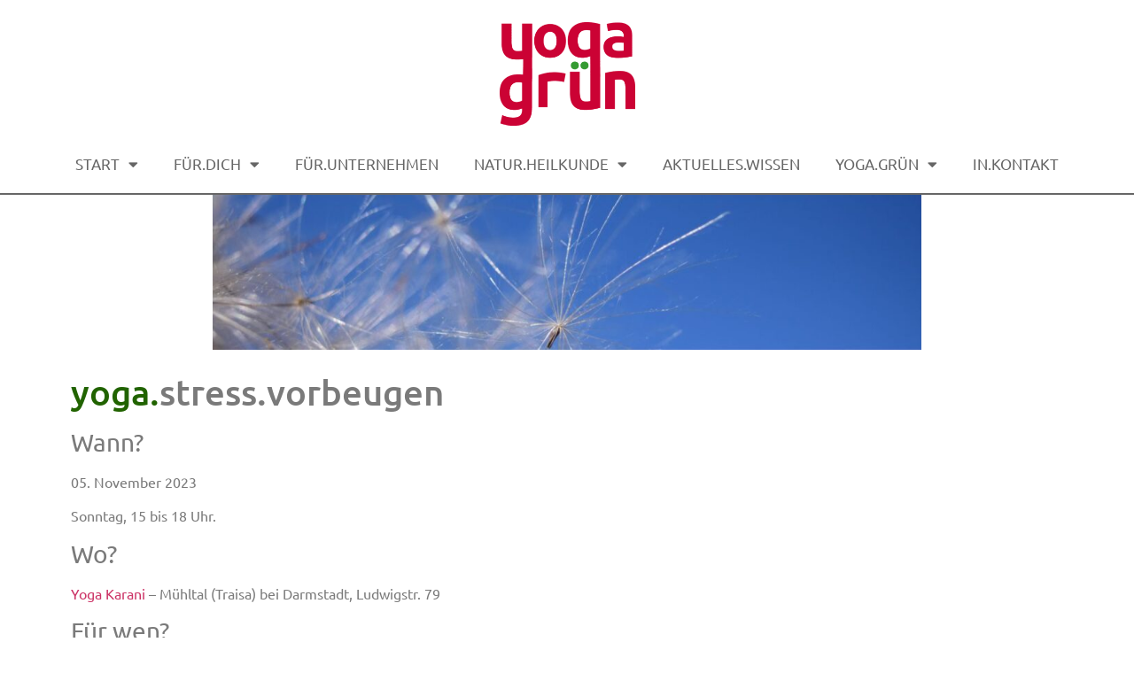

--- FILE ---
content_type: text/html; charset=UTF-8
request_url: https://yoga-gruen-darmstadt.de/workshop-yoga-stress-vorbeugen/
body_size: 11898
content:
<!doctype html>
<html lang="de">
<head>
<meta charset="UTF-8">
<meta name="viewport" content="width=device-width, initial-scale=1">
<link rel="profile" href="https://gmpg.org/xfn/11">
<meta name='robots' content='index, follow, max-image-preview:large, max-snippet:-1, max-video-preview:-1' />
<!-- This site is optimized with the Yoast SEO plugin v26.5 - https://yoast.com/wordpress/plugins/seo/ -->
<title>Workshop: Stress vorbeugen - Yoga Grün Darmstadt</title>
<meta name="description" content="Workshop: Mit einfachen Körper-, Atem- und Achtsamkeitsübungen Stress vorbeugen und Entspannung einladen. Sonntag, 23.01.2023, Mühltal." />
<link rel="canonical" href="https://yoga-gruen-darmstadt.de/workshop-yoga-stress-vorbeugen/" />
<meta property="og:locale" content="de_DE" />
<meta property="og:type" content="article" />
<meta property="og:title" content="Workshop: Stress vorbeugen - Yoga Grün Darmstadt" />
<meta property="og:description" content="Workshop: Mit einfachen Körper-, Atem- und Achtsamkeitsübungen Stress vorbeugen und Entspannung einladen. Sonntag, 23.01.2023, Mühltal." />
<meta property="og:url" content="https://yoga-gruen-darmstadt.de/workshop-yoga-stress-vorbeugen/" />
<meta property="og:site_name" content="Yoga Grün Darmstadt" />
<meta property="article:modified_time" content="2023-06-04T11:05:16+00:00" />
<meta property="og:image" content="https://yoga-gruen-darmstadt.de/wp-content/uploads/2022/10/schulter-nacken_yoga-trifft-tanz-1-1024x223.jpg" />
<meta name="twitter:card" content="summary_large_image" />
<meta name="twitter:label1" content="Geschätzte Lesezeit" />
<meta name="twitter:data1" content="2 Minuten" />
<script type="application/ld+json" class="yoast-schema-graph">{"@context":"https://schema.org","@graph":[{"@type":"WebPage","@id":"https://yoga-gruen-darmstadt.de/workshop-yoga-stress-vorbeugen/","url":"https://yoga-gruen-darmstadt.de/workshop-yoga-stress-vorbeugen/","name":"Workshop: Stress vorbeugen - Yoga Grün Darmstadt","isPartOf":{"@id":"https://yoga-gruen-darmstadt.de/#website"},"primaryImageOfPage":{"@id":"https://yoga-gruen-darmstadt.de/workshop-yoga-stress-vorbeugen/#primaryimage"},"image":{"@id":"https://yoga-gruen-darmstadt.de/workshop-yoga-stress-vorbeugen/#primaryimage"},"thumbnailUrl":"https://yoga-gruen-darmstadt.de/wp-content/uploads/2022/10/schulter-nacken_yoga-trifft-tanz-1-1024x223.jpg","datePublished":"2022-10-01T11:02:48+00:00","dateModified":"2023-06-04T11:05:16+00:00","description":"Workshop: Mit einfachen Körper-, Atem- und Achtsamkeitsübungen Stress vorbeugen und Entspannung einladen. Sonntag, 23.01.2023, Mühltal.","breadcrumb":{"@id":"https://yoga-gruen-darmstadt.de/workshop-yoga-stress-vorbeugen/#breadcrumb"},"inLanguage":"de","potentialAction":[{"@type":"ReadAction","target":["https://yoga-gruen-darmstadt.de/workshop-yoga-stress-vorbeugen/"]}]},{"@type":"ImageObject","inLanguage":"de","@id":"https://yoga-gruen-darmstadt.de/workshop-yoga-stress-vorbeugen/#primaryimage","url":"https://yoga-gruen-darmstadt.de/wp-content/uploads/2022/10/schulter-nacken_yoga-trifft-tanz-1.jpg","contentUrl":"https://yoga-gruen-darmstadt.de/wp-content/uploads/2022/10/schulter-nacken_yoga-trifft-tanz-1.jpg","width":1265,"height":276},{"@type":"BreadcrumbList","@id":"https://yoga-gruen-darmstadt.de/workshop-yoga-stress-vorbeugen/#breadcrumb","itemListElement":[{"@type":"ListItem","position":1,"name":"Home","item":"https://yoga-gruen-darmstadt.de/"},{"@type":"ListItem","position":2,"name":"Workshop: Stress vorbeugen"}]},{"@type":"WebSite","@id":"https://yoga-gruen-darmstadt.de/#website","url":"https://yoga-gruen-darmstadt.de/","name":"Yoga Grün Darmstadt","description":"Hanna Wittstadt","potentialAction":[{"@type":"SearchAction","target":{"@type":"EntryPoint","urlTemplate":"https://yoga-gruen-darmstadt.de/?s={search_term_string}"},"query-input":{"@type":"PropertyValueSpecification","valueRequired":true,"valueName":"search_term_string"}}],"inLanguage":"de"},{"@type":"Person","@id":"https://yoga-gruen-darmstadt.de/#/schema/person/d318fdc2b131fe5827d8671a4dfa2e28","name":"yoga.grün","image":{"@type":"ImageObject","inLanguage":"de","@id":"https://yoga-gruen-darmstadt.de/#/schema/person/image/","url":"https://secure.gravatar.com/avatar/bd032dfaba715d37f6ec078d1eade94c6408bee2397b5290e8cc3c2fec691e0f?s=96&d=mm&r=g","contentUrl":"https://secure.gravatar.com/avatar/bd032dfaba715d37f6ec078d1eade94c6408bee2397b5290e8cc3c2fec691e0f?s=96&d=mm&r=g","caption":"yoga.grün"},"url":"https://yoga-gruen-darmstadt.de/author/hanna/"}]}</script>
<!-- / Yoast SEO plugin. -->
<link rel="alternate" type="application/rss+xml" title="Yoga Grün Darmstadt &raquo; Feed" href="https://yoga-gruen-darmstadt.de/feed/" />
<link rel="alternate" type="application/rss+xml" title="Yoga Grün Darmstadt &raquo; Kommentar-Feed" href="https://yoga-gruen-darmstadt.de/comments/feed/" />
<link rel="alternate" title="oEmbed (JSON)" type="application/json+oembed" href="https://yoga-gruen-darmstadt.de/wp-json/oembed/1.0/embed?url=https%3A%2F%2Fyoga-gruen-darmstadt.de%2Fworkshop-yoga-stress-vorbeugen%2F" />
<link rel="alternate" title="oEmbed (XML)" type="text/xml+oembed" href="https://yoga-gruen-darmstadt.de/wp-json/oembed/1.0/embed?url=https%3A%2F%2Fyoga-gruen-darmstadt.de%2Fworkshop-yoga-stress-vorbeugen%2F&#038;format=xml" />
<style id='wp-img-auto-sizes-contain-inline-css'>
img:is([sizes=auto i],[sizes^="auto," i]){contain-intrinsic-size:3000px 1500px}
/*# sourceURL=wp-img-auto-sizes-contain-inline-css */
</style>
<style id='wp-emoji-styles-inline-css'>
img.wp-smiley, img.emoji {
display: inline !important;
border: none !important;
box-shadow: none !important;
height: 1em !important;
width: 1em !important;
margin: 0 0.07em !important;
vertical-align: -0.1em !important;
background: none !important;
padding: 0 !important;
}
/*# sourceURL=wp-emoji-styles-inline-css */
</style>
<link rel='stylesheet' id='wp-block-library-css' href='//yoga-gruen-darmstadt.de/wp-content/cache/wpfc-minified/ftd39tvg/bkjqv.css' media='all' />
<style id='global-styles-inline-css'>
:root{--wp--preset--aspect-ratio--square: 1;--wp--preset--aspect-ratio--4-3: 4/3;--wp--preset--aspect-ratio--3-4: 3/4;--wp--preset--aspect-ratio--3-2: 3/2;--wp--preset--aspect-ratio--2-3: 2/3;--wp--preset--aspect-ratio--16-9: 16/9;--wp--preset--aspect-ratio--9-16: 9/16;--wp--preset--color--black: #000000;--wp--preset--color--cyan-bluish-gray: #abb8c3;--wp--preset--color--white: #ffffff;--wp--preset--color--pale-pink: #f78da7;--wp--preset--color--vivid-red: #cf2e2e;--wp--preset--color--luminous-vivid-orange: #ff6900;--wp--preset--color--luminous-vivid-amber: #fcb900;--wp--preset--color--light-green-cyan: #7bdcb5;--wp--preset--color--vivid-green-cyan: #00d084;--wp--preset--color--pale-cyan-blue: #8ed1fc;--wp--preset--color--vivid-cyan-blue: #0693e3;--wp--preset--color--vivid-purple: #9b51e0;--wp--preset--gradient--vivid-cyan-blue-to-vivid-purple: linear-gradient(135deg,rgb(6,147,227) 0%,rgb(155,81,224) 100%);--wp--preset--gradient--light-green-cyan-to-vivid-green-cyan: linear-gradient(135deg,rgb(122,220,180) 0%,rgb(0,208,130) 100%);--wp--preset--gradient--luminous-vivid-amber-to-luminous-vivid-orange: linear-gradient(135deg,rgb(252,185,0) 0%,rgb(255,105,0) 100%);--wp--preset--gradient--luminous-vivid-orange-to-vivid-red: linear-gradient(135deg,rgb(255,105,0) 0%,rgb(207,46,46) 100%);--wp--preset--gradient--very-light-gray-to-cyan-bluish-gray: linear-gradient(135deg,rgb(238,238,238) 0%,rgb(169,184,195) 100%);--wp--preset--gradient--cool-to-warm-spectrum: linear-gradient(135deg,rgb(74,234,220) 0%,rgb(151,120,209) 20%,rgb(207,42,186) 40%,rgb(238,44,130) 60%,rgb(251,105,98) 80%,rgb(254,248,76) 100%);--wp--preset--gradient--blush-light-purple: linear-gradient(135deg,rgb(255,206,236) 0%,rgb(152,150,240) 100%);--wp--preset--gradient--blush-bordeaux: linear-gradient(135deg,rgb(254,205,165) 0%,rgb(254,45,45) 50%,rgb(107,0,62) 100%);--wp--preset--gradient--luminous-dusk: linear-gradient(135deg,rgb(255,203,112) 0%,rgb(199,81,192) 50%,rgb(65,88,208) 100%);--wp--preset--gradient--pale-ocean: linear-gradient(135deg,rgb(255,245,203) 0%,rgb(182,227,212) 50%,rgb(51,167,181) 100%);--wp--preset--gradient--electric-grass: linear-gradient(135deg,rgb(202,248,128) 0%,rgb(113,206,126) 100%);--wp--preset--gradient--midnight: linear-gradient(135deg,rgb(2,3,129) 0%,rgb(40,116,252) 100%);--wp--preset--font-size--small: 13px;--wp--preset--font-size--medium: 20px;--wp--preset--font-size--large: 36px;--wp--preset--font-size--x-large: 42px;--wp--preset--spacing--20: 0.44rem;--wp--preset--spacing--30: 0.67rem;--wp--preset--spacing--40: 1rem;--wp--preset--spacing--50: 1.5rem;--wp--preset--spacing--60: 2.25rem;--wp--preset--spacing--70: 3.38rem;--wp--preset--spacing--80: 5.06rem;--wp--preset--shadow--natural: 6px 6px 9px rgba(0, 0, 0, 0.2);--wp--preset--shadow--deep: 12px 12px 50px rgba(0, 0, 0, 0.4);--wp--preset--shadow--sharp: 6px 6px 0px rgba(0, 0, 0, 0.2);--wp--preset--shadow--outlined: 6px 6px 0px -3px rgb(255, 255, 255), 6px 6px rgb(0, 0, 0);--wp--preset--shadow--crisp: 6px 6px 0px rgb(0, 0, 0);}:root { --wp--style--global--content-size: 800px;--wp--style--global--wide-size: 1200px; }:where(body) { margin: 0; }.wp-site-blocks > .alignleft { float: left; margin-right: 2em; }.wp-site-blocks > .alignright { float: right; margin-left: 2em; }.wp-site-blocks > .aligncenter { justify-content: center; margin-left: auto; margin-right: auto; }:where(.wp-site-blocks) > * { margin-block-start: 24px; margin-block-end: 0; }:where(.wp-site-blocks) > :first-child { margin-block-start: 0; }:where(.wp-site-blocks) > :last-child { margin-block-end: 0; }:root { --wp--style--block-gap: 24px; }:root :where(.is-layout-flow) > :first-child{margin-block-start: 0;}:root :where(.is-layout-flow) > :last-child{margin-block-end: 0;}:root :where(.is-layout-flow) > *{margin-block-start: 24px;margin-block-end: 0;}:root :where(.is-layout-constrained) > :first-child{margin-block-start: 0;}:root :where(.is-layout-constrained) > :last-child{margin-block-end: 0;}:root :where(.is-layout-constrained) > *{margin-block-start: 24px;margin-block-end: 0;}:root :where(.is-layout-flex){gap: 24px;}:root :where(.is-layout-grid){gap: 24px;}.is-layout-flow > .alignleft{float: left;margin-inline-start: 0;margin-inline-end: 2em;}.is-layout-flow > .alignright{float: right;margin-inline-start: 2em;margin-inline-end: 0;}.is-layout-flow > .aligncenter{margin-left: auto !important;margin-right: auto !important;}.is-layout-constrained > .alignleft{float: left;margin-inline-start: 0;margin-inline-end: 2em;}.is-layout-constrained > .alignright{float: right;margin-inline-start: 2em;margin-inline-end: 0;}.is-layout-constrained > .aligncenter{margin-left: auto !important;margin-right: auto !important;}.is-layout-constrained > :where(:not(.alignleft):not(.alignright):not(.alignfull)){max-width: var(--wp--style--global--content-size);margin-left: auto !important;margin-right: auto !important;}.is-layout-constrained > .alignwide{max-width: var(--wp--style--global--wide-size);}body .is-layout-flex{display: flex;}.is-layout-flex{flex-wrap: wrap;align-items: center;}.is-layout-flex > :is(*, div){margin: 0;}body .is-layout-grid{display: grid;}.is-layout-grid > :is(*, div){margin: 0;}body{padding-top: 0px;padding-right: 0px;padding-bottom: 0px;padding-left: 0px;}a:where(:not(.wp-element-button)){text-decoration: underline;}:root :where(.wp-element-button, .wp-block-button__link){background-color: #32373c;border-width: 0;color: #fff;font-family: inherit;font-size: inherit;font-style: inherit;font-weight: inherit;letter-spacing: inherit;line-height: inherit;padding-top: calc(0.667em + 2px);padding-right: calc(1.333em + 2px);padding-bottom: calc(0.667em + 2px);padding-left: calc(1.333em + 2px);text-decoration: none;text-transform: inherit;}.has-black-color{color: var(--wp--preset--color--black) !important;}.has-cyan-bluish-gray-color{color: var(--wp--preset--color--cyan-bluish-gray) !important;}.has-white-color{color: var(--wp--preset--color--white) !important;}.has-pale-pink-color{color: var(--wp--preset--color--pale-pink) !important;}.has-vivid-red-color{color: var(--wp--preset--color--vivid-red) !important;}.has-luminous-vivid-orange-color{color: var(--wp--preset--color--luminous-vivid-orange) !important;}.has-luminous-vivid-amber-color{color: var(--wp--preset--color--luminous-vivid-amber) !important;}.has-light-green-cyan-color{color: var(--wp--preset--color--light-green-cyan) !important;}.has-vivid-green-cyan-color{color: var(--wp--preset--color--vivid-green-cyan) !important;}.has-pale-cyan-blue-color{color: var(--wp--preset--color--pale-cyan-blue) !important;}.has-vivid-cyan-blue-color{color: var(--wp--preset--color--vivid-cyan-blue) !important;}.has-vivid-purple-color{color: var(--wp--preset--color--vivid-purple) !important;}.has-black-background-color{background-color: var(--wp--preset--color--black) !important;}.has-cyan-bluish-gray-background-color{background-color: var(--wp--preset--color--cyan-bluish-gray) !important;}.has-white-background-color{background-color: var(--wp--preset--color--white) !important;}.has-pale-pink-background-color{background-color: var(--wp--preset--color--pale-pink) !important;}.has-vivid-red-background-color{background-color: var(--wp--preset--color--vivid-red) !important;}.has-luminous-vivid-orange-background-color{background-color: var(--wp--preset--color--luminous-vivid-orange) !important;}.has-luminous-vivid-amber-background-color{background-color: var(--wp--preset--color--luminous-vivid-amber) !important;}.has-light-green-cyan-background-color{background-color: var(--wp--preset--color--light-green-cyan) !important;}.has-vivid-green-cyan-background-color{background-color: var(--wp--preset--color--vivid-green-cyan) !important;}.has-pale-cyan-blue-background-color{background-color: var(--wp--preset--color--pale-cyan-blue) !important;}.has-vivid-cyan-blue-background-color{background-color: var(--wp--preset--color--vivid-cyan-blue) !important;}.has-vivid-purple-background-color{background-color: var(--wp--preset--color--vivid-purple) !important;}.has-black-border-color{border-color: var(--wp--preset--color--black) !important;}.has-cyan-bluish-gray-border-color{border-color: var(--wp--preset--color--cyan-bluish-gray) !important;}.has-white-border-color{border-color: var(--wp--preset--color--white) !important;}.has-pale-pink-border-color{border-color: var(--wp--preset--color--pale-pink) !important;}.has-vivid-red-border-color{border-color: var(--wp--preset--color--vivid-red) !important;}.has-luminous-vivid-orange-border-color{border-color: var(--wp--preset--color--luminous-vivid-orange) !important;}.has-luminous-vivid-amber-border-color{border-color: var(--wp--preset--color--luminous-vivid-amber) !important;}.has-light-green-cyan-border-color{border-color: var(--wp--preset--color--light-green-cyan) !important;}.has-vivid-green-cyan-border-color{border-color: var(--wp--preset--color--vivid-green-cyan) !important;}.has-pale-cyan-blue-border-color{border-color: var(--wp--preset--color--pale-cyan-blue) !important;}.has-vivid-cyan-blue-border-color{border-color: var(--wp--preset--color--vivid-cyan-blue) !important;}.has-vivid-purple-border-color{border-color: var(--wp--preset--color--vivid-purple) !important;}.has-vivid-cyan-blue-to-vivid-purple-gradient-background{background: var(--wp--preset--gradient--vivid-cyan-blue-to-vivid-purple) !important;}.has-light-green-cyan-to-vivid-green-cyan-gradient-background{background: var(--wp--preset--gradient--light-green-cyan-to-vivid-green-cyan) !important;}.has-luminous-vivid-amber-to-luminous-vivid-orange-gradient-background{background: var(--wp--preset--gradient--luminous-vivid-amber-to-luminous-vivid-orange) !important;}.has-luminous-vivid-orange-to-vivid-red-gradient-background{background: var(--wp--preset--gradient--luminous-vivid-orange-to-vivid-red) !important;}.has-very-light-gray-to-cyan-bluish-gray-gradient-background{background: var(--wp--preset--gradient--very-light-gray-to-cyan-bluish-gray) !important;}.has-cool-to-warm-spectrum-gradient-background{background: var(--wp--preset--gradient--cool-to-warm-spectrum) !important;}.has-blush-light-purple-gradient-background{background: var(--wp--preset--gradient--blush-light-purple) !important;}.has-blush-bordeaux-gradient-background{background: var(--wp--preset--gradient--blush-bordeaux) !important;}.has-luminous-dusk-gradient-background{background: var(--wp--preset--gradient--luminous-dusk) !important;}.has-pale-ocean-gradient-background{background: var(--wp--preset--gradient--pale-ocean) !important;}.has-electric-grass-gradient-background{background: var(--wp--preset--gradient--electric-grass) !important;}.has-midnight-gradient-background{background: var(--wp--preset--gradient--midnight) !important;}.has-small-font-size{font-size: var(--wp--preset--font-size--small) !important;}.has-medium-font-size{font-size: var(--wp--preset--font-size--medium) !important;}.has-large-font-size{font-size: var(--wp--preset--font-size--large) !important;}.has-x-large-font-size{font-size: var(--wp--preset--font-size--x-large) !important;}
:root :where(.wp-block-pullquote){font-size: 1.5em;line-height: 1.6;}
/*# sourceURL=global-styles-inline-css */
</style>
<link rel='stylesheet' id='hello-elementor-css' href='//yoga-gruen-darmstadt.de/wp-content/cache/wpfc-minified/kcv143s4/bkjhz.css' media='all' />
<link rel='stylesheet' id='hello-elementor-theme-style-css' href='//yoga-gruen-darmstadt.de/wp-content/cache/wpfc-minified/f589mfx8/bkjhz.css' media='all' />
<link rel='stylesheet' id='hello-elementor-header-footer-css' href='//yoga-gruen-darmstadt.de/wp-content/cache/wpfc-minified/l8l8w2o5/bkjhz.css' media='all' />
<link rel='stylesheet' id='elementor-frontend-css' href='//yoga-gruen-darmstadt.de/wp-content/cache/wpfc-minified/nm4247b/bkjhz.css' media='all' />
<link rel='stylesheet' id='elementor-post-1663-css' href='https://yoga-gruen-darmstadt.de/wp-content/uploads/elementor/css/post-1663.css?ver=1765726627' media='all' />
<link rel='stylesheet' id='widget-image-css' href='//yoga-gruen-darmstadt.de/wp-content/cache/wpfc-minified/k9twpn3p/bkjhz.css' media='all' />
<link rel='stylesheet' id='widget-nav-menu-css' href='//yoga-gruen-darmstadt.de/wp-content/cache/wpfc-minified/mjnthpjg/bkjhz.css' media='all' />
<link rel='stylesheet' id='e-sticky-css' href='//yoga-gruen-darmstadt.de/wp-content/cache/wpfc-minified/eswnl3qa/bkjhz.css' media='all' />
<link rel='stylesheet' id='widget-heading-css' href='//yoga-gruen-darmstadt.de/wp-content/cache/wpfc-minified/1cdkg6w8/bkjhz.css' media='all' />
<link rel='stylesheet' id='widget-posts-css' href='//yoga-gruen-darmstadt.de/wp-content/cache/wpfc-minified/l910uvsr/bkjhz.css' media='all' />
<link rel='stylesheet' id='elementor-icons-css' href='//yoga-gruen-darmstadt.de/wp-content/cache/wpfc-minified/qsglpnee/bkjhz.css' media='all' />
<link rel='stylesheet' id='elementor-post-1482-css' href='https://yoga-gruen-darmstadt.de/wp-content/uploads/elementor/css/post-1482.css?ver=1765813137' media='all' />
<link rel='stylesheet' id='elementor-post-1665-css' href='https://yoga-gruen-darmstadt.de/wp-content/uploads/elementor/css/post-1665.css?ver=1765726627' media='all' />
<link rel='stylesheet' id='elementor-post-1682-css' href='https://yoga-gruen-darmstadt.de/wp-content/uploads/elementor/css/post-1682.css?ver=1765726627' media='all' />
<link rel='stylesheet' id='elementor-icons-shared-0-css' href='//yoga-gruen-darmstadt.de/wp-content/cache/wpfc-minified/eewkp2ky/bkjhz.css' media='all' />
<link rel='stylesheet' id='elementor-icons-fa-solid-css' href='//yoga-gruen-darmstadt.de/wp-content/cache/wpfc-minified/9k03mhjn/bkjhz.css' media='all' />
<script src="https://yoga-gruen-darmstadt.de/wp-includes/js/jquery/jquery.min.js?ver=3.7.1" id="jquery-core-js"></script>
<script src="https://yoga-gruen-darmstadt.de/wp-includes/js/jquery/jquery-migrate.min.js?ver=3.4.1" id="jquery-migrate-js"></script>
<link rel="https://api.w.org/" href="https://yoga-gruen-darmstadt.de/wp-json/" /><link rel="alternate" title="JSON" type="application/json" href="https://yoga-gruen-darmstadt.de/wp-json/wp/v2/pages/1482" /><meta name="generator" content="Elementor 3.33.4; features: additional_custom_breakpoints; settings: css_print_method-external, google_font-disabled, font_display-swap">
<style>
.e-con.e-parent:nth-of-type(n+4):not(.e-lazyloaded):not(.e-no-lazyload),
.e-con.e-parent:nth-of-type(n+4):not(.e-lazyloaded):not(.e-no-lazyload) * {
background-image: none !important;
}
@media screen and (max-height: 1024px) {
.e-con.e-parent:nth-of-type(n+3):not(.e-lazyloaded):not(.e-no-lazyload),
.e-con.e-parent:nth-of-type(n+3):not(.e-lazyloaded):not(.e-no-lazyload) * {
background-image: none !important;
}
}
@media screen and (max-height: 640px) {
.e-con.e-parent:nth-of-type(n+2):not(.e-lazyloaded):not(.e-no-lazyload),
.e-con.e-parent:nth-of-type(n+2):not(.e-lazyloaded):not(.e-no-lazyload) * {
background-image: none !important;
}
}
</style>
<link rel="icon" href="https://yoga-gruen-darmstadt.de/wp-content/uploads/2023/02/cropped-Yoga_Logo-32x32.jpg" sizes="32x32" />
<link rel="icon" href="https://yoga-gruen-darmstadt.de/wp-content/uploads/2023/02/cropped-Yoga_Logo-192x192.jpg" sizes="192x192" />
<link rel="apple-touch-icon" href="https://yoga-gruen-darmstadt.de/wp-content/uploads/2023/02/cropped-Yoga_Logo-180x180.jpg" />
<meta name="msapplication-TileImage" content="https://yoga-gruen-darmstadt.de/wp-content/uploads/2023/02/cropped-Yoga_Logo-270x270.jpg" />
</head>
<body data-rsssl=1 class="wp-singular page-template page-template-elementor_header_footer page page-id-1482 wp-embed-responsive wp-theme-hello-elementor eio-default hello-elementor-default elementor-default elementor-template-full-width elementor-kit-1663 elementor-page elementor-page-1482">
<a class="skip-link screen-reader-text" href="#content">Zum Inhalt springen</a>
<header data-elementor-type="header" data-elementor-id="1665" class="elementor elementor-1665 elementor-location-header" data-elementor-post-type="elementor_library">
<section class="elementor-section elementor-top-section elementor-element elementor-element-9f5f39f elementor-section-boxed elementor-section-height-default elementor-section-height-default" data-id="9f5f39f" data-element_type="section" id="top" data-settings="{&quot;background_background&quot;:&quot;classic&quot;}">
<div class="elementor-container elementor-column-gap-default">
<div class="elementor-column elementor-col-100 elementor-top-column elementor-element elementor-element-a0d88f2" data-id="a0d88f2" data-element_type="column">
<div class="elementor-widget-wrap elementor-element-populated">
<div class="elementor-element elementor-element-0eff4a0 elementor-widget elementor-widget-image" data-id="0eff4a0" data-element_type="widget" data-widget_type="image.default">
<div class="elementor-widget-container">
<a href="/">
<img fetchpriority="high" width="300" height="230" src="https://yoga-gruen-darmstadt.de/wp-content/uploads/2023/02/logo_yogagruen-300x230.png" class="attachment-medium size-medium wp-image-1668" alt="" srcset="https://yoga-gruen-darmstadt.de/wp-content/uploads/2023/02/logo_yogagruen-300x230.png 300w, https://yoga-gruen-darmstadt.de/wp-content/uploads/2023/02/logo_yogagruen-768x590.png 768w, https://yoga-gruen-darmstadt.de/wp-content/uploads/2023/02/logo_yogagruen-600x461.png 600w, https://yoga-gruen-darmstadt.de/wp-content/uploads/2023/02/logo_yogagruen.png 936w" sizes="(max-width: 300px) 100vw, 300px" />								</a>
</div>
</div>
</div>
</div>
</div>
</section>
<section class="elementor-section elementor-top-section elementor-element elementor-element-3dc5b88 elementor-section-full_width elementor-section-height-default elementor-section-height-default" data-id="3dc5b88" data-element_type="section" data-settings="{&quot;background_background&quot;:&quot;classic&quot;,&quot;sticky&quot;:&quot;top&quot;,&quot;sticky_on&quot;:[&quot;desktop&quot;,&quot;tablet&quot;],&quot;sticky_offset&quot;:0,&quot;sticky_effects_offset&quot;:0,&quot;sticky_anchor_link_offset&quot;:0}">
<div class="elementor-container elementor-column-gap-default">
<div class="elementor-column elementor-col-100 elementor-top-column elementor-element elementor-element-1a0bdc0" data-id="1a0bdc0" data-element_type="column">
<div class="elementor-widget-wrap elementor-element-populated">
<div class="elementor-element elementor-element-de31c91 elementor-nav-menu__align-center elementor-nav-menu--dropdown-mobile elementor-nav-menu__text-align-aside elementor-nav-menu--toggle elementor-nav-menu--burger elementor-widget elementor-widget-nav-menu" data-id="de31c91" data-element_type="widget" data-settings="{&quot;layout&quot;:&quot;horizontal&quot;,&quot;submenu_icon&quot;:{&quot;value&quot;:&quot;&lt;i class=\&quot;fas fa-caret-down\&quot; aria-hidden=\&quot;true\&quot;&gt;&lt;\/i&gt;&quot;,&quot;library&quot;:&quot;fa-solid&quot;},&quot;toggle&quot;:&quot;burger&quot;}" data-widget_type="nav-menu.default">
<div class="elementor-widget-container">
<nav aria-label="Menü" class="elementor-nav-menu--main elementor-nav-menu__container elementor-nav-menu--layout-horizontal e--pointer-none">
<ul id="menu-1-de31c91" class="elementor-nav-menu"><li class="menu-item menu-item-type-post_type menu-item-object-page menu-item-home menu-item-has-children menu-item-90"><a href="https://yoga-gruen-darmstadt.de/" class="elementor-item">Start</a>
<ul class="sub-menu elementor-nav-menu--dropdown">
<li class="menu-item menu-item-type-post_type menu-item-object-page menu-item-602"><a href="https://yoga-gruen-darmstadt.de/home/yoga-darmstadt/" class="elementor-sub-item">frischluft.yoga</a></li>
</ul>
</li>
<li class="menu-item menu-item-type-post_type menu-item-object-page menu-item-has-children menu-item-88"><a href="https://yoga-gruen-darmstadt.de/fuer-dich/" class="elementor-item">für.dich</a>
<ul class="sub-menu elementor-nav-menu--dropdown">
<li class="menu-item menu-item-type-post_type menu-item-object-page menu-item-2833"><a href="https://yoga-gruen-darmstadt.de/fuer-dich/ueberblick/" class="elementor-sub-item">überblick</a></li>
<li class="menu-item menu-item-type-post_type menu-item-object-page menu-item-92"><a href="https://yoga-gruen-darmstadt.de/fuer-dich/einzelunterricht/" class="elementor-sub-item">Einzelunterricht</a></li>
<li class="menu-item menu-item-type-post_type menu-item-object-page menu-item-91"><a href="https://yoga-gruen-darmstadt.de/fuer-dich/im-wald/" class="elementor-sub-item">Im Wald</a></li>
<li class="menu-item menu-item-type-post_type menu-item-object-page menu-item-93"><a href="https://yoga-gruen-darmstadt.de/fuer-dich/yoga-gruppen-kranichstein/" class="elementor-sub-item">yoga-gruppen-kranichstein</a></li>
<li class="menu-item menu-item-type-post_type menu-item-object-page menu-item-456"><a href="https://yoga-gruen-darmstadt.de/yogaurlaub/" class="elementor-sub-item">urlaub</a></li>
</ul>
</li>
<li class="menu-item menu-item-type-post_type menu-item-object-page menu-item-167"><a href="https://yoga-gruen-darmstadt.de/fuer-unternehmen/" class="elementor-item">für.unternehmen</a></li>
<li class="menu-item menu-item-type-post_type menu-item-object-page menu-item-has-children menu-item-166"><a href="https://yoga-gruen-darmstadt.de/naturheilkunde/" class="elementor-item">natur.heilkunde</a>
<ul class="sub-menu elementor-nav-menu--dropdown">
<li class="menu-item menu-item-type-post_type menu-item-object-page menu-item-187"><a href="https://yoga-gruen-darmstadt.de/workshops-yoga-natur-heilkunde/" class="elementor-sub-item">Workshops yoga.natur.heilkunde</a></li>
</ul>
</li>
<li class="menu-item menu-item-type-post_type menu-item-object-page menu-item-1928"><a href="https://yoga-gruen-darmstadt.de/aktuelles/" class="elementor-item">aktuelles.wissen</a></li>
<li class="menu-item menu-item-type-post_type menu-item-object-page menu-item-has-children menu-item-87"><a href="https://yoga-gruen-darmstadt.de/ueber-mich/" class="elementor-item">yoga.grün</a>
<ul class="sub-menu elementor-nav-menu--dropdown">
<li class="menu-item menu-item-type-post_type menu-item-object-page menu-item-364"><a href="https://yoga-gruen-darmstadt.de/ueber-mich/hanna-wittstadt/" class="elementor-sub-item">hanna.wittstadt</a></li>
<li class="menu-item menu-item-type-post_type menu-item-object-page menu-item-363"><a href="https://yoga-gruen-darmstadt.de/ueber-mich/michael-wittstadt/" class="elementor-sub-item">michael.wittstadt</a></li>
</ul>
</li>
<li class="menu-item menu-item-type-post_type menu-item-object-page menu-item-86"><a href="https://yoga-gruen-darmstadt.de/kontakt/" class="elementor-item">in.kontakt</a></li>
</ul>			</nav>
<div class="elementor-menu-toggle" role="button" tabindex="0" aria-label="Menü Umschalter" aria-expanded="false">
<i aria-hidden="true" role="presentation" class="elementor-menu-toggle__icon--open eicon-menu-bar"></i><i aria-hidden="true" role="presentation" class="elementor-menu-toggle__icon--close eicon-close"></i>		</div>
<nav class="elementor-nav-menu--dropdown elementor-nav-menu__container" aria-hidden="true">
<ul id="menu-2-de31c91" class="elementor-nav-menu"><li class="menu-item menu-item-type-post_type menu-item-object-page menu-item-home menu-item-has-children menu-item-90"><a href="https://yoga-gruen-darmstadt.de/" class="elementor-item" tabindex="-1">Start</a>
<ul class="sub-menu elementor-nav-menu--dropdown">
<li class="menu-item menu-item-type-post_type menu-item-object-page menu-item-602"><a href="https://yoga-gruen-darmstadt.de/home/yoga-darmstadt/" class="elementor-sub-item" tabindex="-1">frischluft.yoga</a></li>
</ul>
</li>
<li class="menu-item menu-item-type-post_type menu-item-object-page menu-item-has-children menu-item-88"><a href="https://yoga-gruen-darmstadt.de/fuer-dich/" class="elementor-item" tabindex="-1">für.dich</a>
<ul class="sub-menu elementor-nav-menu--dropdown">
<li class="menu-item menu-item-type-post_type menu-item-object-page menu-item-2833"><a href="https://yoga-gruen-darmstadt.de/fuer-dich/ueberblick/" class="elementor-sub-item" tabindex="-1">überblick</a></li>
<li class="menu-item menu-item-type-post_type menu-item-object-page menu-item-92"><a href="https://yoga-gruen-darmstadt.de/fuer-dich/einzelunterricht/" class="elementor-sub-item" tabindex="-1">Einzelunterricht</a></li>
<li class="menu-item menu-item-type-post_type menu-item-object-page menu-item-91"><a href="https://yoga-gruen-darmstadt.de/fuer-dich/im-wald/" class="elementor-sub-item" tabindex="-1">Im Wald</a></li>
<li class="menu-item menu-item-type-post_type menu-item-object-page menu-item-93"><a href="https://yoga-gruen-darmstadt.de/fuer-dich/yoga-gruppen-kranichstein/" class="elementor-sub-item" tabindex="-1">yoga-gruppen-kranichstein</a></li>
<li class="menu-item menu-item-type-post_type menu-item-object-page menu-item-456"><a href="https://yoga-gruen-darmstadt.de/yogaurlaub/" class="elementor-sub-item" tabindex="-1">urlaub</a></li>
</ul>
</li>
<li class="menu-item menu-item-type-post_type menu-item-object-page menu-item-167"><a href="https://yoga-gruen-darmstadt.de/fuer-unternehmen/" class="elementor-item" tabindex="-1">für.unternehmen</a></li>
<li class="menu-item menu-item-type-post_type menu-item-object-page menu-item-has-children menu-item-166"><a href="https://yoga-gruen-darmstadt.de/naturheilkunde/" class="elementor-item" tabindex="-1">natur.heilkunde</a>
<ul class="sub-menu elementor-nav-menu--dropdown">
<li class="menu-item menu-item-type-post_type menu-item-object-page menu-item-187"><a href="https://yoga-gruen-darmstadt.de/workshops-yoga-natur-heilkunde/" class="elementor-sub-item" tabindex="-1">Workshops yoga.natur.heilkunde</a></li>
</ul>
</li>
<li class="menu-item menu-item-type-post_type menu-item-object-page menu-item-1928"><a href="https://yoga-gruen-darmstadt.de/aktuelles/" class="elementor-item" tabindex="-1">aktuelles.wissen</a></li>
<li class="menu-item menu-item-type-post_type menu-item-object-page menu-item-has-children menu-item-87"><a href="https://yoga-gruen-darmstadt.de/ueber-mich/" class="elementor-item" tabindex="-1">yoga.grün</a>
<ul class="sub-menu elementor-nav-menu--dropdown">
<li class="menu-item menu-item-type-post_type menu-item-object-page menu-item-364"><a href="https://yoga-gruen-darmstadt.de/ueber-mich/hanna-wittstadt/" class="elementor-sub-item" tabindex="-1">hanna.wittstadt</a></li>
<li class="menu-item menu-item-type-post_type menu-item-object-page menu-item-363"><a href="https://yoga-gruen-darmstadt.de/ueber-mich/michael-wittstadt/" class="elementor-sub-item" tabindex="-1">michael.wittstadt</a></li>
</ul>
</li>
<li class="menu-item menu-item-type-post_type menu-item-object-page menu-item-86"><a href="https://yoga-gruen-darmstadt.de/kontakt/" class="elementor-item" tabindex="-1">in.kontakt</a></li>
</ul>			</nav>
</div>
</div>
</div>
</div>
</div>
</section>
</header>
<div data-elementor-type="wp-page" data-elementor-id="1482" class="elementor elementor-1482" data-elementor-post-type="page">
<section class="elementor-section elementor-top-section elementor-element elementor-element-18ad585 elementor-section-boxed elementor-section-height-default elementor-section-height-default" data-id="18ad585" data-element_type="section">
<div class="elementor-container elementor-column-gap-no">
<div class="elementor-column elementor-col-100 elementor-top-column elementor-element elementor-element-eab10f3" data-id="eab10f3" data-element_type="column">
<div class="elementor-widget-wrap elementor-element-populated">
<div class="elementor-element elementor-element-f1c44a0 elementor-widget elementor-widget-image" data-id="f1c44a0" data-element_type="widget" data-widget_type="image.default">
<div class="elementor-widget-container">
<img decoding="async" width="800" height="174" src="https://yoga-gruen-darmstadt.de/wp-content/uploads/2022/10/schulter-nacken_yoga-trifft-tanz-1-1024x223.jpg" class="attachment-large size-large wp-image-1493" alt="" srcset="https://yoga-gruen-darmstadt.de/wp-content/uploads/2022/10/schulter-nacken_yoga-trifft-tanz-1-1024x223.jpg 1024w, https://yoga-gruen-darmstadt.de/wp-content/uploads/2022/10/schulter-nacken_yoga-trifft-tanz-1-300x65.jpg 300w, https://yoga-gruen-darmstadt.de/wp-content/uploads/2022/10/schulter-nacken_yoga-trifft-tanz-1-768x168.jpg 768w, https://yoga-gruen-darmstadt.de/wp-content/uploads/2022/10/schulter-nacken_yoga-trifft-tanz-1-600x131.jpg 600w, https://yoga-gruen-darmstadt.de/wp-content/uploads/2022/10/schulter-nacken_yoga-trifft-tanz-1.jpg 1265w" sizes="(max-width: 800px) 100vw, 800px" />															</div>
</div>
</div>
</div>
</div>
</section>
<section class="elementor-section elementor-top-section elementor-element elementor-element-16973589 elementor-section-boxed elementor-section-height-default elementor-section-height-default" data-id="16973589" data-element_type="section">
<div class="elementor-container elementor-column-gap-default">
<div class="elementor-column elementor-col-100 elementor-top-column elementor-element elementor-element-764a8054" data-id="764a8054" data-element_type="column">
<div class="elementor-widget-wrap elementor-element-populated">
<div class="elementor-element elementor-element-4153e67f elementor-widget elementor-widget-text-editor" data-id="4153e67f" data-element_type="widget" data-widget_type="text-editor.default">
<div class="elementor-widget-container">
<p></p>
<h1><span style="color: #216300;">yoga.</span>stress.vorbeugen</h1>
<h3>Wann?</h3>
<p>05. November 2023</p>
<p>Sonntag, 15 bis 18 Uhr.</p>
<h3>Wo?</h3>
<p><a href="http://yoga-karani.de/events/">Yoga Karani</a> &#8211; Mühltal (Traisa) bei Darmstadt, Ludwigstr. 79</p>
<h3>Für wen?</h3>
<p>Für alle, die</p>
<ul>
<li>im Alltag einfach Stress reduzieren möchten</li>
<li>mit einfachem Hatha-Yoga</li>
<li>Achtsamkeits-, und Atemübungen</li>
<li>und kurzer Meditation.</li>
</ul>
<p>Keine Vorkenntnisse erforderlich.</p>
<h3>Inhalt:</h3>
<p>Hanna zeigt dir Körper-, Atem- und Achtsamkeitsübungen, die sich leicht in den Alltag integrieren lassen. So kannst du jeden Tag ohne viel Zeitaufwand etwas dafür tun, dass krankhafter Stress erst gar nicht entsteht. Meditative Übungen verhelfen dir zu einer neuen Perspektive auf Alltagssorgen.</p>
<p>Außerdem lernst du, den Vagusnerv zu aktivieren, der Erholung fördert und Reserven aufbaut. Dadurch kannst du den täglichen Herausforderungen mit immer mehr Gelassenheit begegnen, Verspannungen lösen und mit mehr Energie und Leichtigkeit deine Aufgaben bewältigen.</p>
<h3>Mitbringen:</h3>
<p>Bequeme Kleidung, warme Socken, Decke.</p>
<h3>Kosten:</h3>
<p>59 Euro.</p>
<h3>Mehr Infos und Anmeldung:</h3>
<p><a href="https://yoga-gruen-darmstadt.de/kontakt/">Hanna Wittstadt</a>, zertifizierte Yogalehrerin.</p>
<h6>Klingt gut? Gleich einen <a href="http://anmeldung@menschenskinder-darmstadt.de">Platz sichern</a>.</h6>
<p><br></p>								</div>
</div>
</div>
</div>
</div>
</section>
</div>
		<footer data-elementor-type="footer" data-elementor-id="1682" class="elementor elementor-1682 elementor-location-footer" data-elementor-post-type="elementor_library">
<section class="elementor-section elementor-top-section elementor-element elementor-element-eb3b3b4 elementor-section-boxed elementor-section-height-default elementor-section-height-default" data-id="eb3b3b4" data-element_type="section" data-settings="{&quot;background_background&quot;:&quot;classic&quot;}">
<div class="elementor-container elementor-column-gap-default">
<div class="elementor-column elementor-col-25 elementor-top-column elementor-element elementor-element-ea3c7ed" data-id="ea3c7ed" data-element_type="column">
<div class="elementor-widget-wrap elementor-element-populated">
<div class="elementor-element elementor-element-4053dc5 elementor-widget elementor-widget-heading" data-id="4053dc5" data-element_type="widget" data-widget_type="heading.default">
<div class="elementor-widget-container">
<p class="elementor-heading-title elementor-size-default">in.kontakt</p>				</div>
</div>
<div class="elementor-element elementor-element-c76adef elementor-widget elementor-widget-text-editor" data-id="c76adef" data-element_type="widget" data-widget_type="text-editor.default">
<div class="elementor-widget-container">
<p>Yoga Grün<br />Tel. 06151 4924429<br /><a href="mailto:info@yoga-gruen-darmstadt.de"> info@yoga-gruen-darmstadt.de </a></p>								</div>
</div>
</div>
</div>
<div class="elementor-column elementor-col-25 elementor-top-column elementor-element elementor-element-8983a0e" data-id="8983a0e" data-element_type="column">
<div class="elementor-widget-wrap elementor-element-populated">
<div class="elementor-element elementor-element-90d125e elementor-widget elementor-widget-heading" data-id="90d125e" data-element_type="widget" data-widget_type="heading.default">
<div class="elementor-widget-container">
<p class="elementor-heading-title elementor-size-default">yoga.für.dich</p>				</div>
</div>
<div class="elementor-element elementor-element-2afb605 elementor-widget elementor-widget-text-editor" data-id="2afb605" data-element_type="widget" data-widget_type="text-editor.default">
<div class="elementor-widget-container">
<p>Yoga wirkt.<br />Auf Muskeln, Gelenke und Faszien.<br />Auf Geist und Seele.<br />Und weit über den Unterricht hinaus.</p>								</div>
</div>
</div>
</div>
<div class="elementor-column elementor-col-25 elementor-top-column elementor-element elementor-element-81157e0" data-id="81157e0" data-element_type="column">
<div class="elementor-widget-wrap elementor-element-populated">
<div class="elementor-element elementor-element-36d5802 elementor-widget elementor-widget-heading" data-id="36d5802" data-element_type="widget" data-widget_type="heading.default">
<div class="elementor-widget-container">
<p class="elementor-heading-title elementor-size-default">aktuelles.wissen</p>				</div>
</div>
<div class="elementor-element elementor-element-ba722a4 elementor-grid-1 elementor-posts--thumbnail-none elementor-grid-tablet-2 elementor-grid-mobile-1 elementor-widget elementor-widget-posts" data-id="ba722a4" data-element_type="widget" data-settings="{&quot;classic_columns&quot;:&quot;1&quot;,&quot;classic_row_gap&quot;:{&quot;unit&quot;:&quot;px&quot;,&quot;size&quot;:5,&quot;sizes&quot;:[]},&quot;classic_columns_tablet&quot;:&quot;2&quot;,&quot;classic_columns_mobile&quot;:&quot;1&quot;,&quot;classic_row_gap_tablet&quot;:{&quot;unit&quot;:&quot;px&quot;,&quot;size&quot;:&quot;&quot;,&quot;sizes&quot;:[]},&quot;classic_row_gap_mobile&quot;:{&quot;unit&quot;:&quot;px&quot;,&quot;size&quot;:&quot;&quot;,&quot;sizes&quot;:[]}}" data-widget_type="posts.classic">
<div class="elementor-widget-container">
<div class="elementor-posts-container elementor-posts elementor-posts--skin-classic elementor-grid" role="list">
<article class="elementor-post elementor-grid-item post-2901 post type-post status-publish format-standard has-post-thumbnail hentry category-allgemein tag-achtsamkeit tag-stressmanagement tag-yoga" role="listitem">
<div class="elementor-post__text">
<p class="elementor-post__title">
<a href="https://yoga-gruen-darmstadt.de/frischluft-yoga-bodyscan-im-gehen-uebung-bei-stress/" >
Frischluft-Yoga: Bodyscan im Gehen – Übung bei Stress			</a>
</p>
</div>
</article>
<article class="elementor-post elementor-grid-item post-2767 post type-post status-publish format-standard hentry category-allgemein tag-nachhaltige-geschenkidee-yoga-achtsamkeit" role="listitem">
<div class="elementor-post__text">
<p class="elementor-post__title">
<a href="https://yoga-gruen-darmstadt.de/entspannter-durch-den-advent-mit-uebungen-und-geschenkideen/" >
Entspannter durch den Advent &#8211; mit Übungen und Geschenkideen			</a>
</p>
</div>
</article>
<article class="elementor-post elementor-grid-item post-2689 post type-post status-publish format-standard hentry category-allgemein tag-achtsamkeit-meditation" role="listitem">
<div class="elementor-post__text">
<p class="elementor-post__title">
<a href="https://yoga-gruen-darmstadt.de/einfache-alternativen-zur-sitzmeditation/" >
Drei einfache Alternativen zur Sitzmeditation			</a>
</p>
</div>
</article>
<article class="elementor-post elementor-grid-item post-2496 post type-post status-publish format-standard has-post-thumbnail hentry category-allgemein tag-auszeit tag-journaling tag-meditation tag-seminar tag-stressmanagement tag-yoga" role="listitem">
<div class="elementor-post__text">
<p class="elementor-post__title">
<a href="https://yoga-gruen-darmstadt.de/intuitives-schreiben-zur-selbststaerkung/" >
Intuitives Schreiben zur Selbststärkung			</a>
</p>
</div>
</article>
<article class="elementor-post elementor-grid-item post-2028 post type-post status-publish format-standard hentry category-allgemein" role="listitem">
<div class="elementor-post__text">
<p class="elementor-post__title">
<a href="https://yoga-gruen-darmstadt.de/schnell-entspannen-einfache-uebung-in-der-natur-oder-im-buero/" >
Schnell entspannen: Einfache Übung in der Natur oder im Büro			</a>
</p>
</div>
</article>
</div>
</div>
</div>
</div>
</div>
<div class="elementor-column elementor-col-25 elementor-top-column elementor-element elementor-element-2c19f84" data-id="2c19f84" data-element_type="column">
<div class="elementor-widget-wrap elementor-element-populated">
<div class="elementor-element elementor-element-892f25a elementor-view-default elementor-widget elementor-widget-icon" data-id="892f25a" data-element_type="widget" data-widget_type="icon.default">
<div class="elementor-widget-container">
<div class="elementor-icon-wrapper">
<a class="elementor-icon" href="#top">
<i aria-hidden="true" class="fas fa-arrow-circle-up"></i>			</a>
</div>
</div>
</div>
</div>
</div>
</div>
</section>
<section class="elementor-section elementor-top-section elementor-element elementor-element-c9d78bd elementor-section-boxed elementor-section-height-default elementor-section-height-default" data-id="c9d78bd" data-element_type="section" data-settings="{&quot;background_background&quot;:&quot;classic&quot;}">
<div class="elementor-container elementor-column-gap-default">
<div class="elementor-column elementor-col-100 elementor-top-column elementor-element elementor-element-afb1393" data-id="afb1393" data-element_type="column">
<div class="elementor-widget-wrap elementor-element-populated">
<div class="elementor-element elementor-element-c230081 elementor-nav-menu__align-center elementor-nav-menu--dropdown-none elementor-widget elementor-widget-nav-menu" data-id="c230081" data-element_type="widget" data-settings="{&quot;layout&quot;:&quot;horizontal&quot;,&quot;submenu_icon&quot;:{&quot;value&quot;:&quot;&lt;i class=\&quot;fas fa-caret-down\&quot; aria-hidden=\&quot;true\&quot;&gt;&lt;\/i&gt;&quot;,&quot;library&quot;:&quot;fa-solid&quot;}}" data-widget_type="nav-menu.default">
<div class="elementor-widget-container">
<nav aria-label="Menü" class="elementor-nav-menu--main elementor-nav-menu__container elementor-nav-menu--layout-horizontal e--pointer-none">
<ul id="menu-1-c230081" class="elementor-nav-menu"><li class="menu-item menu-item-type-post_type menu-item-object-page menu-item-1695"><a href="https://yoga-gruen-darmstadt.de/impressum/" class="elementor-item">Impressum</a></li>
<li class="menu-item menu-item-type-post_type menu-item-object-page menu-item-1696"><a href="https://yoga-gruen-darmstadt.de/kontakt/" class="elementor-item">Kontakt</a></li>
<li class="menu-item menu-item-type-post_type menu-item-object-page menu-item-1694"><a href="https://yoga-gruen-darmstadt.de/datenschutzerklaerung/" class="elementor-item">Datenschutzerklärung</a></li>
</ul>			</nav>
<nav class="elementor-nav-menu--dropdown elementor-nav-menu__container" aria-hidden="true">
<ul id="menu-2-c230081" class="elementor-nav-menu"><li class="menu-item menu-item-type-post_type menu-item-object-page menu-item-1695"><a href="https://yoga-gruen-darmstadt.de/impressum/" class="elementor-item" tabindex="-1">Impressum</a></li>
<li class="menu-item menu-item-type-post_type menu-item-object-page menu-item-1696"><a href="https://yoga-gruen-darmstadt.de/kontakt/" class="elementor-item" tabindex="-1">Kontakt</a></li>
<li class="menu-item menu-item-type-post_type menu-item-object-page menu-item-1694"><a href="https://yoga-gruen-darmstadt.de/datenschutzerklaerung/" class="elementor-item" tabindex="-1">Datenschutzerklärung</a></li>
</ul>			</nav>
</div>
</div>
<div class="elementor-element elementor-element-d5e0e76 elementor-widget elementor-widget-text-editor" data-id="d5e0e76" data-element_type="widget" data-widget_type="text-editor.default">
<div class="elementor-widget-container">
<p>Copyright © Hanna Wittstadt. All Rights Reserved.</p>								</div>
</div>
</div>
</div>
</div>
</section>
</footer>
<script type="speculationrules">
{"prefetch":[{"source":"document","where":{"and":[{"href_matches":"/*"},{"not":{"href_matches":["/wp-*.php","/wp-admin/*","/wp-content/uploads/*","/wp-content/*","/wp-content/plugins/*","/wp-content/themes/hello-elementor/*","/*\\?(.+)"]}},{"not":{"selector_matches":"a[rel~=\"nofollow\"]"}},{"not":{"selector_matches":".no-prefetch, .no-prefetch a"}}]},"eagerness":"conservative"}]}
</script>
<script>
const lazyloadRunObserver = () => {
const lazyloadBackgrounds = document.querySelectorAll( `.e-con.e-parent:not(.e-lazyloaded)` );
const lazyloadBackgroundObserver = new IntersectionObserver( ( entries ) => {
entries.forEach( ( entry ) => {
if ( entry.isIntersecting ) {
let lazyloadBackground = entry.target;
if( lazyloadBackground ) {
lazyloadBackground.classList.add( 'e-lazyloaded' );
}
lazyloadBackgroundObserver.unobserve( entry.target );
}
});
}, { rootMargin: '200px 0px 200px 0px' } );
lazyloadBackgrounds.forEach( ( lazyloadBackground ) => {
lazyloadBackgroundObserver.observe( lazyloadBackground );
} );
};
const events = [
'DOMContentLoaded',
'elementor/lazyload/observe',
];
events.forEach( ( event ) => {
document.addEventListener( event, lazyloadRunObserver );
} );
</script>
<script src="https://yoga-gruen-darmstadt.de/wp-content/themes/hello-elementor/assets/js/hello-frontend.js?ver=3.4.5" id="hello-theme-frontend-js"></script>
<script src="https://yoga-gruen-darmstadt.de/wp-content/plugins/elementor/assets/js/webpack.runtime.min.js?ver=3.33.4" id="elementor-webpack-runtime-js"></script>
<script src="https://yoga-gruen-darmstadt.de/wp-content/plugins/elementor/assets/js/frontend-modules.min.js?ver=3.33.4" id="elementor-frontend-modules-js"></script>
<script src="https://yoga-gruen-darmstadt.de/wp-includes/js/jquery/ui/core.min.js?ver=1.13.3" id="jquery-ui-core-js"></script>
<script id="elementor-frontend-js-before">
var elementorFrontendConfig = {"environmentMode":{"edit":false,"wpPreview":false,"isScriptDebug":false},"i18n":{"shareOnFacebook":"Auf Facebook teilen","shareOnTwitter":"Auf Twitter teilen","pinIt":"Anheften","download":"Download","downloadImage":"Bild downloaden","fullscreen":"Vollbild","zoom":"Zoom","share":"Teilen","playVideo":"Video abspielen","previous":"Zur\u00fcck","next":"Weiter","close":"Schlie\u00dfen","a11yCarouselPrevSlideMessage":"Vorheriger Slide","a11yCarouselNextSlideMessage":"N\u00e4chster Slide","a11yCarouselFirstSlideMessage":"This is the first slide","a11yCarouselLastSlideMessage":"This is the last slide","a11yCarouselPaginationBulletMessage":"Go to slide"},"is_rtl":false,"breakpoints":{"xs":0,"sm":480,"md":768,"lg":1025,"xl":1440,"xxl":1600},"responsive":{"breakpoints":{"mobile":{"label":"Mobil Hochformat","value":767,"default_value":767,"direction":"max","is_enabled":true},"mobile_extra":{"label":"Mobil Querformat","value":880,"default_value":880,"direction":"max","is_enabled":false},"tablet":{"label":"Tablet Hochformat","value":1024,"default_value":1024,"direction":"max","is_enabled":true},"tablet_extra":{"label":"Tablet Querformat","value":1200,"default_value":1200,"direction":"max","is_enabled":false},"laptop":{"label":"Laptop","value":1366,"default_value":1366,"direction":"max","is_enabled":false},"widescreen":{"label":"Breitbild","value":2400,"default_value":2400,"direction":"min","is_enabled":false}},"hasCustomBreakpoints":false},"version":"3.33.4","is_static":false,"experimentalFeatures":{"additional_custom_breakpoints":true,"theme_builder_v2":true,"hello-theme-header-footer":true,"home_screen":true,"global_classes_should_enforce_capabilities":true,"e_variables":true,"cloud-library":true,"e_opt_in_v4_page":true,"import-export-customization":true,"e_pro_variables":true},"urls":{"assets":"https:\/\/yoga-gruen-darmstadt.de\/wp-content\/plugins\/elementor\/assets\/","ajaxurl":"https:\/\/yoga-gruen-darmstadt.de\/wp-admin\/admin-ajax.php","uploadUrl":"https:\/\/yoga-gruen-darmstadt.de\/wp-content\/uploads"},"nonces":{"floatingButtonsClickTracking":"61f7af8ce6"},"swiperClass":"swiper","settings":{"page":[],"editorPreferences":[]},"kit":{"active_breakpoints":["viewport_mobile","viewport_tablet"],"global_image_lightbox":"yes","lightbox_enable_counter":"yes","lightbox_enable_fullscreen":"yes","lightbox_enable_zoom":"yes","lightbox_enable_share":"yes","lightbox_title_src":"title","lightbox_description_src":"description","hello_header_logo_type":"title","hello_header_menu_layout":"horizontal"},"post":{"id":1482,"title":"Workshop%3A%20Stress%20vorbeugen%20-%20Yoga%20Gr%C3%BCn%20Darmstadt","excerpt":"","featuredImage":false}};
//# sourceURL=elementor-frontend-js-before
</script>
<script src="https://yoga-gruen-darmstadt.de/wp-content/plugins/elementor/assets/js/frontend.min.js?ver=3.33.4" id="elementor-frontend-js"></script>
<script src="https://yoga-gruen-darmstadt.de/wp-content/plugins/elementor-pro/assets/lib/smartmenus/jquery.smartmenus.min.js?ver=1.2.1" id="smartmenus-js"></script>
<script src="https://yoga-gruen-darmstadt.de/wp-content/plugins/elementor-pro/assets/lib/sticky/jquery.sticky.min.js?ver=3.33.2" id="e-sticky-js"></script>
<script src="https://yoga-gruen-darmstadt.de/wp-includes/js/imagesloaded.min.js?ver=5.0.0" id="imagesloaded-js"></script>
<script src="https://yoga-gruen-darmstadt.de/wp-content/plugins/elementor-pro/assets/js/webpack-pro.runtime.min.js?ver=3.33.2" id="elementor-pro-webpack-runtime-js"></script>
<script src="https://yoga-gruen-darmstadt.de/wp-includes/js/dist/hooks.min.js?ver=dd5603f07f9220ed27f1" id="wp-hooks-js"></script>
<script src="https://yoga-gruen-darmstadt.de/wp-includes/js/dist/i18n.min.js?ver=c26c3dc7bed366793375" id="wp-i18n-js"></script>
<script id="wp-i18n-js-after">
wp.i18n.setLocaleData( { 'text direction\u0004ltr': [ 'ltr' ] } );
//# sourceURL=wp-i18n-js-after
</script>
<script id="elementor-pro-frontend-js-before">
var ElementorProFrontendConfig = {"ajaxurl":"https:\/\/yoga-gruen-darmstadt.de\/wp-admin\/admin-ajax.php","nonce":"f19e45b71c","urls":{"assets":"https:\/\/yoga-gruen-darmstadt.de\/wp-content\/plugins\/elementor-pro\/assets\/","rest":"https:\/\/yoga-gruen-darmstadt.de\/wp-json\/"},"settings":{"lazy_load_background_images":true},"popup":{"hasPopUps":false},"shareButtonsNetworks":{"facebook":{"title":"Facebook","has_counter":true},"twitter":{"title":"Twitter"},"linkedin":{"title":"LinkedIn","has_counter":true},"pinterest":{"title":"Pinterest","has_counter":true},"reddit":{"title":"Reddit","has_counter":true},"vk":{"title":"VK","has_counter":true},"odnoklassniki":{"title":"OK","has_counter":true},"tumblr":{"title":"Tumblr"},"digg":{"title":"Digg"},"skype":{"title":"Skype"},"stumbleupon":{"title":"StumbleUpon","has_counter":true},"mix":{"title":"Mix"},"telegram":{"title":"Telegram"},"pocket":{"title":"Pocket","has_counter":true},"xing":{"title":"XING","has_counter":true},"whatsapp":{"title":"WhatsApp"},"email":{"title":"Email"},"print":{"title":"Print"},"x-twitter":{"title":"X"},"threads":{"title":"Threads"}},"facebook_sdk":{"lang":"de_DE","app_id":""},"lottie":{"defaultAnimationUrl":"https:\/\/yoga-gruen-darmstadt.de\/wp-content\/plugins\/elementor-pro\/modules\/lottie\/assets\/animations\/default.json"}};
//# sourceURL=elementor-pro-frontend-js-before
</script>
<script src="https://yoga-gruen-darmstadt.de/wp-content/plugins/elementor-pro/assets/js/frontend.min.js?ver=3.33.2" id="elementor-pro-frontend-js"></script>
<script src="https://yoga-gruen-darmstadt.de/wp-content/plugins/elementor-pro/assets/js/elements-handlers.min.js?ver=3.33.2" id="pro-elements-handlers-js"></script>
<script id="wp-emoji-settings" type="application/json">
{"baseUrl":"https://s.w.org/images/core/emoji/17.0.2/72x72/","ext":".png","svgUrl":"https://s.w.org/images/core/emoji/17.0.2/svg/","svgExt":".svg","source":{"concatemoji":"https://yoga-gruen-darmstadt.de/wp-includes/js/wp-emoji-release.min.js?ver=a3ea6e6488c418be0a6b0239d2baf8af"}}
</script>
<script type="module">
/*! This file is auto-generated */
const a=JSON.parse(document.getElementById("wp-emoji-settings").textContent),o=(window._wpemojiSettings=a,"wpEmojiSettingsSupports"),s=["flag","emoji"];function i(e){try{var t={supportTests:e,timestamp:(new Date).valueOf()};sessionStorage.setItem(o,JSON.stringify(t))}catch(e){}}function c(e,t,n){e.clearRect(0,0,e.canvas.width,e.canvas.height),e.fillText(t,0,0);t=new Uint32Array(e.getImageData(0,0,e.canvas.width,e.canvas.height).data);e.clearRect(0,0,e.canvas.width,e.canvas.height),e.fillText(n,0,0);const a=new Uint32Array(e.getImageData(0,0,e.canvas.width,e.canvas.height).data);return t.every((e,t)=>e===a[t])}function p(e,t){e.clearRect(0,0,e.canvas.width,e.canvas.height),e.fillText(t,0,0);var n=e.getImageData(16,16,1,1);for(let e=0;e<n.data.length;e++)if(0!==n.data[e])return!1;return!0}function u(e,t,n,a){switch(t){case"flag":return n(e,"\ud83c\udff3\ufe0f\u200d\u26a7\ufe0f","\ud83c\udff3\ufe0f\u200b\u26a7\ufe0f")?!1:!n(e,"\ud83c\udde8\ud83c\uddf6","\ud83c\udde8\u200b\ud83c\uddf6")&&!n(e,"\ud83c\udff4\udb40\udc67\udb40\udc62\udb40\udc65\udb40\udc6e\udb40\udc67\udb40\udc7f","\ud83c\udff4\u200b\udb40\udc67\u200b\udb40\udc62\u200b\udb40\udc65\u200b\udb40\udc6e\u200b\udb40\udc67\u200b\udb40\udc7f");case"emoji":return!a(e,"\ud83e\u1fac8")}return!1}function f(e,t,n,a){let r;const o=(r="undefined"!=typeof WorkerGlobalScope&&self instanceof WorkerGlobalScope?new OffscreenCanvas(300,150):document.createElement("canvas")).getContext("2d",{willReadFrequently:!0}),s=(o.textBaseline="top",o.font="600 32px Arial",{});return e.forEach(e=>{s[e]=t(o,e,n,a)}),s}function r(e){var t=document.createElement("script");t.src=e,t.defer=!0,document.head.appendChild(t)}a.supports={everything:!0,everythingExceptFlag:!0},new Promise(t=>{let n=function(){try{var e=JSON.parse(sessionStorage.getItem(o));if("object"==typeof e&&"number"==typeof e.timestamp&&(new Date).valueOf()<e.timestamp+604800&&"object"==typeof e.supportTests)return e.supportTests}catch(e){}return null}();if(!n){if("undefined"!=typeof Worker&&"undefined"!=typeof OffscreenCanvas&&"undefined"!=typeof URL&&URL.createObjectURL&&"undefined"!=typeof Blob)try{var e="postMessage("+f.toString()+"("+[JSON.stringify(s),u.toString(),c.toString(),p.toString()].join(",")+"));",a=new Blob([e],{type:"text/javascript"});const r=new Worker(URL.createObjectURL(a),{name:"wpTestEmojiSupports"});return void(r.onmessage=e=>{i(n=e.data),r.terminate(),t(n)})}catch(e){}i(n=f(s,u,c,p))}t(n)}).then(e=>{for(const n in e)a.supports[n]=e[n],a.supports.everything=a.supports.everything&&a.supports[n],"flag"!==n&&(a.supports.everythingExceptFlag=a.supports.everythingExceptFlag&&a.supports[n]);var t;a.supports.everythingExceptFlag=a.supports.everythingExceptFlag&&!a.supports.flag,a.supports.everything||((t=a.source||{}).concatemoji?r(t.concatemoji):t.wpemoji&&t.twemoji&&(r(t.twemoji),r(t.wpemoji)))});
//# sourceURL=https://yoga-gruen-darmstadt.de/wp-includes/js/wp-emoji-loader.min.js
</script>
</body>
</html><!-- WP Fastest Cache file was created in 0.370 seconds, on 15. December 2025 @ 16:38 -->

--- FILE ---
content_type: text/css
request_url: https://yoga-gruen-darmstadt.de/wp-content/uploads/elementor/css/post-1663.css?ver=1765726627
body_size: 605
content:
.elementor-kit-1663{--e-global-color-primary:#6EC1E4;--e-global-color-secondary:#54595F;--e-global-color-text:#7A7A7A;--e-global-color-accent:#61CE70;--e-global-color-0852c52:#666666;--e-global-color-f49a144:#359B32;--e-global-color-4d86d04:#CB0234;--e-global-typography-primary-font-family:"Ubuntu";--e-global-typography-primary-font-weight:500;--e-global-typography-secondary-font-family:"Ubuntu";--e-global-typography-secondary-font-weight:400;--e-global-typography-text-font-family:"Ubuntu";--e-global-typography-text-font-weight:400;--e-global-typography-accent-font-family:"Ubuntu";--e-global-typography-accent-font-weight:500;font-family:"Ubuntu", Sans-serif;font-weight:400;}.elementor-kit-1663 e-page-transition{background-color:#FFBC7D;}.elementor-kit-1663 h1{font-family:"Ubuntu", Sans-serif;font-weight:500;}.elementor-kit-1663 h2{font-family:"Ubuntu", Sans-serif;font-weight:500;}.elementor-kit-1663 h3{font-family:"Ubuntu", Sans-serif;font-weight:400;}.elementor-kit-1663 h4{font-family:"Ubuntu", Sans-serif;font-weight:400;}.elementor-kit-1663 h5{font-family:"Ubuntu", Sans-serif;font-weight:400;}.elementor-kit-1663 h6{font-family:"Ubuntu", Sans-serif;font-weight:400;}.elementor-section.elementor-section-boxed > .elementor-container{max-width:1140px;}.e-con{--container-max-width:1140px;}.elementor-widget:not(:last-child){margin-block-end:20px;}.elementor-element{--widgets-spacing:20px 20px;--widgets-spacing-row:20px;--widgets-spacing-column:20px;}{}h1.entry-title{display:var(--page-title-display);}.site-header{padding-inline-end:0px;padding-inline-start:0px;}@media(max-width:1024px){.elementor-section.elementor-section-boxed > .elementor-container{max-width:1024px;}.e-con{--container-max-width:1024px;}}@media(max-width:767px){.elementor-section.elementor-section-boxed > .elementor-container{max-width:767px;}.e-con{--container-max-width:767px;}}/* Start custom CSS */p, h1, h2, h3, h4, h5, h6, .elementor-heading-title {
    font-family: ubuntu!important;
}
b, strong {
    font-weight: 500;
}/* End custom CSS */
/* Start Custom Fonts CSS */@font-face {
	font-family: 'Ubuntu';
	font-style: normal;
	font-weight: normal;
	font-display: auto;
	src: url('https://yoga-gruen-darmstadt.de/wp-content/uploads/2023/06/ubuntu-v20-latin-regular.eot');
	src: url('https://yoga-gruen-darmstadt.de/wp-content/uploads/2023/06/ubuntu-v20-latin-regular.eot?#iefix') format('embedded-opentype'),
		url('https://yoga-gruen-darmstadt.de/wp-content/uploads/2023/06/ubuntu-v20-latin-regular.woff2') format('woff2'),
		url('https://yoga-gruen-darmstadt.de/wp-content/uploads/2023/06/ubuntu-v20-latin-regular.woff') format('woff'),
		url('https://yoga-gruen-darmstadt.de/wp-content/uploads/2023/06/ubuntu-v20-latin-regular.ttf') format('truetype'),
		url('https://yoga-gruen-darmstadt.de/wp-content/uploads/2023/06/ubuntu-v20-latin-regular.svg#Ubuntu') format('svg');
}
@font-face {
	font-family: 'Ubuntu';
	font-style: normal;
	font-weight: 700;
	font-display: auto;
	src: url('https://yoga-gruen-darmstadt.de/wp-content/uploads/2023/06/ubuntu-v20-latin-700.eot');
	src: url('https://yoga-gruen-darmstadt.de/wp-content/uploads/2023/06/ubuntu-v20-latin-700.eot?#iefix') format('embedded-opentype'),
		url('https://yoga-gruen-darmstadt.de/wp-content/uploads/2023/06/ubuntu-v20-latin-700.woff2') format('woff2'),
		url('https://yoga-gruen-darmstadt.de/wp-content/uploads/2023/06/ubuntu-v20-latin-700.woff') format('woff'),
		url('https://yoga-gruen-darmstadt.de/wp-content/uploads/2023/06/ubuntu-v20-latin-700.ttf') format('truetype'),
		url('https://yoga-gruen-darmstadt.de/wp-content/uploads/2023/06/ubuntu-v20-latin-700.svg#Ubuntu') format('svg');
}
@font-face {
	font-family: 'Ubuntu';
	font-style: normal;
	font-weight: 500;
	font-display: auto;
	src: url('https://yoga-gruen-darmstadt.de/wp-content/uploads/2023/06/ubuntu-v20-latin-500.eot');
	src: url('https://yoga-gruen-darmstadt.de/wp-content/uploads/2023/06/ubuntu-v20-latin-500.eot?#iefix') format('embedded-opentype'),
		url('https://yoga-gruen-darmstadt.de/wp-content/uploads/2023/06/ubuntu-v20-latin-500.woff2') format('woff2'),
		url('https://yoga-gruen-darmstadt.de/wp-content/uploads/2023/06/ubuntu-v20-latin-500.woff') format('woff'),
		url('https://yoga-gruen-darmstadt.de/wp-content/uploads/2023/06/ubuntu-v20-latin-500.ttf') format('truetype'),
		url('https://yoga-gruen-darmstadt.de/wp-content/uploads/2023/06/ubuntu-v20-latin-500.svg#Ubuntu') format('svg');
}
/* End Custom Fonts CSS */

--- FILE ---
content_type: text/css
request_url: https://yoga-gruen-darmstadt.de/wp-content/uploads/elementor/css/post-1665.css?ver=1765726627
body_size: 664
content:
.elementor-1665 .elementor-element.elementor-element-9f5f39f:not(.elementor-motion-effects-element-type-background), .elementor-1665 .elementor-element.elementor-element-9f5f39f > .elementor-motion-effects-container > .elementor-motion-effects-layer{background-color:#FFFFFF;}.elementor-1665 .elementor-element.elementor-element-9f5f39f{transition:background 0.3s, border 0.3s, border-radius 0.3s, box-shadow 0.3s;}.elementor-1665 .elementor-element.elementor-element-9f5f39f > .elementor-background-overlay{transition:background 0.3s, border-radius 0.3s, opacity 0.3s;}.elementor-widget-image .widget-image-caption{color:var( --e-global-color-text );font-family:var( --e-global-typography-text-font-family ), Sans-serif;font-weight:var( --e-global-typography-text-font-weight );}.elementor-1665 .elementor-element.elementor-element-0eff4a0 > .elementor-widget-container{margin:15px 0px 0px 0px;}.elementor-1665 .elementor-element.elementor-element-0eff4a0{text-align:center;}.elementor-1665 .elementor-element.elementor-element-0eff4a0 img{width:51%;}.elementor-1665 .elementor-element.elementor-element-3dc5b88:not(.elementor-motion-effects-element-type-background), .elementor-1665 .elementor-element.elementor-element-3dc5b88 > .elementor-motion-effects-container > .elementor-motion-effects-layer{background-color:#FFFFFF;}.elementor-1665 .elementor-element.elementor-element-3dc5b88{border-style:solid;border-width:0px 0px 2px 0px;border-color:var( --e-global-color-0852c52 );transition:background 0.3s, border 0.3s, border-radius 0.3s, box-shadow 0.3s;}.elementor-1665 .elementor-element.elementor-element-3dc5b88 > .elementor-background-overlay{transition:background 0.3s, border-radius 0.3s, opacity 0.3s;}.elementor-widget-nav-menu .elementor-nav-menu .elementor-item{font-family:var( --e-global-typography-primary-font-family ), Sans-serif;font-weight:var( --e-global-typography-primary-font-weight );}.elementor-widget-nav-menu .elementor-nav-menu--main .elementor-item{color:var( --e-global-color-text );fill:var( --e-global-color-text );}.elementor-widget-nav-menu .elementor-nav-menu--main .elementor-item:hover,
					.elementor-widget-nav-menu .elementor-nav-menu--main .elementor-item.elementor-item-active,
					.elementor-widget-nav-menu .elementor-nav-menu--main .elementor-item.highlighted,
					.elementor-widget-nav-menu .elementor-nav-menu--main .elementor-item:focus{color:var( --e-global-color-accent );fill:var( --e-global-color-accent );}.elementor-widget-nav-menu .elementor-nav-menu--main:not(.e--pointer-framed) .elementor-item:before,
					.elementor-widget-nav-menu .elementor-nav-menu--main:not(.e--pointer-framed) .elementor-item:after{background-color:var( --e-global-color-accent );}.elementor-widget-nav-menu .e--pointer-framed .elementor-item:before,
					.elementor-widget-nav-menu .e--pointer-framed .elementor-item:after{border-color:var( --e-global-color-accent );}.elementor-widget-nav-menu{--e-nav-menu-divider-color:var( --e-global-color-text );}.elementor-widget-nav-menu .elementor-nav-menu--dropdown .elementor-item, .elementor-widget-nav-menu .elementor-nav-menu--dropdown  .elementor-sub-item{font-family:var( --e-global-typography-accent-font-family ), Sans-serif;font-weight:var( --e-global-typography-accent-font-weight );}.elementor-1665 .elementor-element.elementor-element-de31c91 .elementor-menu-toggle{margin:0 auto;}.elementor-1665 .elementor-element.elementor-element-de31c91 .elementor-nav-menu .elementor-item{font-family:"Ubuntu", Sans-serif;font-size:17px;font-weight:400;text-transform:uppercase;}.elementor-1665 .elementor-element.elementor-element-de31c91 .elementor-nav-menu--main .elementor-item{color:var( --e-global-color-0852c52 );fill:var( --e-global-color-0852c52 );}.elementor-1665 .elementor-element.elementor-element-de31c91 .elementor-nav-menu--main .elementor-item:hover,
					.elementor-1665 .elementor-element.elementor-element-de31c91 .elementor-nav-menu--main .elementor-item.elementor-item-active,
					.elementor-1665 .elementor-element.elementor-element-de31c91 .elementor-nav-menu--main .elementor-item.highlighted,
					.elementor-1665 .elementor-element.elementor-element-de31c91 .elementor-nav-menu--main .elementor-item:focus{color:var( --e-global-color-f49a144 );fill:var( --e-global-color-f49a144 );}.elementor-1665 .elementor-element.elementor-element-de31c91 .elementor-nav-menu--main .elementor-item.elementor-item-active{color:var( --e-global-color-f49a144 );}.elementor-1665 .elementor-element.elementor-element-de31c91 .elementor-nav-menu--dropdown a, .elementor-1665 .elementor-element.elementor-element-de31c91 .elementor-menu-toggle{color:var( --e-global-color-text );fill:var( --e-global-color-text );}.elementor-1665 .elementor-element.elementor-element-de31c91 .elementor-nav-menu--dropdown{background-color:#FFFFFF;}.elementor-1665 .elementor-element.elementor-element-de31c91 .elementor-nav-menu--dropdown a:hover,
					.elementor-1665 .elementor-element.elementor-element-de31c91 .elementor-nav-menu--dropdown a:focus,
					.elementor-1665 .elementor-element.elementor-element-de31c91 .elementor-nav-menu--dropdown a.elementor-item-active,
					.elementor-1665 .elementor-element.elementor-element-de31c91 .elementor-nav-menu--dropdown a.highlighted,
					.elementor-1665 .elementor-element.elementor-element-de31c91 .elementor-menu-toggle:hover,
					.elementor-1665 .elementor-element.elementor-element-de31c91 .elementor-menu-toggle:focus{color:var( --e-global-color-f49a144 );}.elementor-1665 .elementor-element.elementor-element-de31c91 .elementor-nav-menu--dropdown a:hover,
					.elementor-1665 .elementor-element.elementor-element-de31c91 .elementor-nav-menu--dropdown a:focus,
					.elementor-1665 .elementor-element.elementor-element-de31c91 .elementor-nav-menu--dropdown a.elementor-item-active,
					.elementor-1665 .elementor-element.elementor-element-de31c91 .elementor-nav-menu--dropdown a.highlighted{background-color:#02010100;}.elementor-1665 .elementor-element.elementor-element-de31c91 .elementor-nav-menu--dropdown a.elementor-item-active{color:var( --e-global-color-f49a144 );background-color:#02010100;}.elementor-1665 .elementor-element.elementor-element-de31c91 .elementor-nav-menu--dropdown .elementor-item, .elementor-1665 .elementor-element.elementor-element-de31c91 .elementor-nav-menu--dropdown  .elementor-sub-item{font-family:"Roboto", Sans-serif;font-size:16px;font-weight:400;text-transform:uppercase;}.elementor-theme-builder-content-area{height:400px;}.elementor-location-header:before, .elementor-location-footer:before{content:"";display:table;clear:both;}@media(max-width:1024px){.elementor-1665 .elementor-element.elementor-element-0eff4a0 img{width:15%;}.elementor-1665 .elementor-element.elementor-element-de31c91 .elementor-nav-menu .elementor-item{font-size:14px;}.elementor-1665 .elementor-element.elementor-element-de31c91 .elementor-nav-menu--dropdown .elementor-item, .elementor-1665 .elementor-element.elementor-element-de31c91 .elementor-nav-menu--dropdown  .elementor-sub-item{font-size:13px;}}@media(max-width:767px){.elementor-1665 .elementor-element.elementor-element-0eff4a0 img{width:27%;}}

--- FILE ---
content_type: text/css
request_url: https://yoga-gruen-darmstadt.de/wp-content/uploads/elementor/css/post-1682.css?ver=1765726627
body_size: 1170
content:
.elementor-1682 .elementor-element.elementor-element-eb3b3b4:not(.elementor-motion-effects-element-type-background), .elementor-1682 .elementor-element.elementor-element-eb3b3b4 > .elementor-motion-effects-container > .elementor-motion-effects-layer{background-color:#FFFFFF;}.elementor-1682 .elementor-element.elementor-element-eb3b3b4{border-style:solid;border-width:2px 0px 0px 0px;border-color:var( --e-global-color-0852c52 );transition:background 0.3s, border 0.3s, border-radius 0.3s, box-shadow 0.3s;padding:2% 0% 0% 0%;}.elementor-1682 .elementor-element.elementor-element-eb3b3b4, .elementor-1682 .elementor-element.elementor-element-eb3b3b4 > .elementor-background-overlay{border-radius:0px 0px 0px 0px;}.elementor-1682 .elementor-element.elementor-element-eb3b3b4 > .elementor-background-overlay{transition:background 0.3s, border-radius 0.3s, opacity 0.3s;}.elementor-1682 .elementor-element.elementor-element-eb3b3b4 a{color:var( --e-global-color-0852c52 );}.elementor-1682 .elementor-element.elementor-element-eb3b3b4 a:hover{color:var( --e-global-color-f49a144 );}.elementor-widget-heading .elementor-heading-title{font-family:var( --e-global-typography-primary-font-family ), Sans-serif;font-weight:var( --e-global-typography-primary-font-weight );color:var( --e-global-color-primary );}.elementor-1682 .elementor-element.elementor-element-4053dc5 .elementor-heading-title{font-family:"Roboto", Sans-serif;font-size:22px;font-weight:300;color:var( --e-global-color-text );}.elementor-widget-text-editor{font-family:var( --e-global-typography-text-font-family ), Sans-serif;font-weight:var( --e-global-typography-text-font-weight );color:var( --e-global-color-text );}.elementor-widget-text-editor.elementor-drop-cap-view-stacked .elementor-drop-cap{background-color:var( --e-global-color-primary );}.elementor-widget-text-editor.elementor-drop-cap-view-framed .elementor-drop-cap, .elementor-widget-text-editor.elementor-drop-cap-view-default .elementor-drop-cap{color:var( --e-global-color-primary );border-color:var( --e-global-color-primary );}.elementor-1682 .elementor-element.elementor-element-c76adef{font-family:"Roboto", Sans-serif;font-size:17px;font-weight:400;color:var( --e-global-color-0852c52 );}.elementor-1682 .elementor-element.elementor-element-90d125e .elementor-heading-title{font-family:"Roboto", Sans-serif;font-size:22px;font-weight:300;color:var( --e-global-color-text );}.elementor-1682 .elementor-element.elementor-element-2afb605{font-family:"Roboto", Sans-serif;font-size:17px;font-weight:400;color:var( --e-global-color-0852c52 );}.elementor-1682 .elementor-element.elementor-element-36d5802 .elementor-heading-title{font-family:"Roboto", Sans-serif;font-size:22px;font-weight:300;color:var( --e-global-color-text );}.elementor-widget-posts .elementor-button{background-color:var( --e-global-color-accent );font-family:var( --e-global-typography-accent-font-family ), Sans-serif;font-weight:var( --e-global-typography-accent-font-weight );}.elementor-widget-posts .elementor-post__title, .elementor-widget-posts .elementor-post__title a{color:var( --e-global-color-secondary );font-family:var( --e-global-typography-primary-font-family ), Sans-serif;font-weight:var( --e-global-typography-primary-font-weight );}.elementor-widget-posts .elementor-post__meta-data{font-family:var( --e-global-typography-secondary-font-family ), Sans-serif;font-weight:var( --e-global-typography-secondary-font-weight );}.elementor-widget-posts .elementor-post__excerpt p{font-family:var( --e-global-typography-text-font-family ), Sans-serif;font-weight:var( --e-global-typography-text-font-weight );}.elementor-widget-posts .elementor-post__read-more{color:var( --e-global-color-accent );}.elementor-widget-posts a.elementor-post__read-more{font-family:var( --e-global-typography-accent-font-family ), Sans-serif;font-weight:var( --e-global-typography-accent-font-weight );}.elementor-widget-posts .elementor-post__card .elementor-post__badge{background-color:var( --e-global-color-accent );font-family:var( --e-global-typography-accent-font-family ), Sans-serif;font-weight:var( --e-global-typography-accent-font-weight );}.elementor-widget-posts .elementor-pagination{font-family:var( --e-global-typography-secondary-font-family ), Sans-serif;font-weight:var( --e-global-typography-secondary-font-weight );}.elementor-widget-posts .e-load-more-message{font-family:var( --e-global-typography-secondary-font-family ), Sans-serif;font-weight:var( --e-global-typography-secondary-font-weight );}.elementor-1682 .elementor-element.elementor-element-ba722a4{--grid-row-gap:5px;--grid-column-gap:26px;}.elementor-1682 .elementor-element.elementor-element-ba722a4 .elementor-post__title, .elementor-1682 .elementor-element.elementor-element-ba722a4 .elementor-post__title a{color:var( --e-global-color-0852c52 );font-family:"Roboto", Sans-serif;font-size:17px;font-weight:400;text-decoration:underline;}.elementor-bc-flex-widget .elementor-1682 .elementor-element.elementor-element-2c19f84.elementor-column .elementor-widget-wrap{align-items:flex-end;}.elementor-1682 .elementor-element.elementor-element-2c19f84.elementor-column.elementor-element[data-element_type="column"] > .elementor-widget-wrap.elementor-element-populated{align-content:flex-end;align-items:flex-end;}.elementor-widget-icon.elementor-view-stacked .elementor-icon{background-color:var( --e-global-color-primary );}.elementor-widget-icon.elementor-view-framed .elementor-icon, .elementor-widget-icon.elementor-view-default .elementor-icon{color:var( --e-global-color-primary );border-color:var( --e-global-color-primary );}.elementor-widget-icon.elementor-view-framed .elementor-icon, .elementor-widget-icon.elementor-view-default .elementor-icon svg{fill:var( --e-global-color-primary );}.elementor-1682 .elementor-element.elementor-element-892f25a .elementor-icon-wrapper{text-align:center;}.elementor-1682 .elementor-element.elementor-element-892f25a.elementor-view-stacked .elementor-icon{background-color:#D8D8D8;}.elementor-1682 .elementor-element.elementor-element-892f25a.elementor-view-framed .elementor-icon, .elementor-1682 .elementor-element.elementor-element-892f25a.elementor-view-default .elementor-icon{color:#D8D8D8;border-color:#D8D8D8;}.elementor-1682 .elementor-element.elementor-element-892f25a.elementor-view-framed .elementor-icon, .elementor-1682 .elementor-element.elementor-element-892f25a.elementor-view-default .elementor-icon svg{fill:#D8D8D8;}.elementor-1682 .elementor-element.elementor-element-892f25a .elementor-icon{font-size:35px;}.elementor-1682 .elementor-element.elementor-element-892f25a .elementor-icon svg{height:35px;}.elementor-1682 .elementor-element.elementor-element-c9d78bd:not(.elementor-motion-effects-element-type-background), .elementor-1682 .elementor-element.elementor-element-c9d78bd > .elementor-motion-effects-container > .elementor-motion-effects-layer{background-color:#FFFFFF;}.elementor-1682 .elementor-element.elementor-element-c9d78bd{transition:background 0.3s, border 0.3s, border-radius 0.3s, box-shadow 0.3s;padding:1% 0% 0% 0%;}.elementor-1682 .elementor-element.elementor-element-c9d78bd > .elementor-background-overlay{transition:background 0.3s, border-radius 0.3s, opacity 0.3s;}.elementor-widget-nav-menu .elementor-nav-menu .elementor-item{font-family:var( --e-global-typography-primary-font-family ), Sans-serif;font-weight:var( --e-global-typography-primary-font-weight );}.elementor-widget-nav-menu .elementor-nav-menu--main .elementor-item{color:var( --e-global-color-text );fill:var( --e-global-color-text );}.elementor-widget-nav-menu .elementor-nav-menu--main .elementor-item:hover,
					.elementor-widget-nav-menu .elementor-nav-menu--main .elementor-item.elementor-item-active,
					.elementor-widget-nav-menu .elementor-nav-menu--main .elementor-item.highlighted,
					.elementor-widget-nav-menu .elementor-nav-menu--main .elementor-item:focus{color:var( --e-global-color-accent );fill:var( --e-global-color-accent );}.elementor-widget-nav-menu .elementor-nav-menu--main:not(.e--pointer-framed) .elementor-item:before,
					.elementor-widget-nav-menu .elementor-nav-menu--main:not(.e--pointer-framed) .elementor-item:after{background-color:var( --e-global-color-accent );}.elementor-widget-nav-menu .e--pointer-framed .elementor-item:before,
					.elementor-widget-nav-menu .e--pointer-framed .elementor-item:after{border-color:var( --e-global-color-accent );}.elementor-widget-nav-menu{--e-nav-menu-divider-color:var( --e-global-color-text );}.elementor-widget-nav-menu .elementor-nav-menu--dropdown .elementor-item, .elementor-widget-nav-menu .elementor-nav-menu--dropdown  .elementor-sub-item{font-family:var( --e-global-typography-accent-font-family ), Sans-serif;font-weight:var( --e-global-typography-accent-font-weight );}.elementor-1682 .elementor-element.elementor-element-c230081 .elementor-nav-menu .elementor-item{font-family:"Roboto", Sans-serif;font-size:17px;font-weight:400;text-decoration:underline;}.elementor-1682 .elementor-element.elementor-element-c230081 .elementor-nav-menu--main .elementor-item:hover,
					.elementor-1682 .elementor-element.elementor-element-c230081 .elementor-nav-menu--main .elementor-item.elementor-item-active,
					.elementor-1682 .elementor-element.elementor-element-c230081 .elementor-nav-menu--main .elementor-item.highlighted,
					.elementor-1682 .elementor-element.elementor-element-c230081 .elementor-nav-menu--main .elementor-item:focus{color:var( --e-global-color-f49a144 );fill:var( --e-global-color-f49a144 );}.elementor-1682 .elementor-element.elementor-element-c230081 .elementor-nav-menu--main .elementor-item.elementor-item-active{color:var( --e-global-color-4d86d04 );}.elementor-1682 .elementor-element.elementor-element-c230081{--e-nav-menu-divider-content:"";--e-nav-menu-divider-style:solid;}.elementor-1682 .elementor-element.elementor-element-c230081 .elementor-nav-menu--main .elementor-item{padding-left:8px;padding-right:8px;}.elementor-1682 .elementor-element.elementor-element-d5e0e76 > .elementor-widget-container{margin:-2% 0% 0% 0%;}.elementor-1682 .elementor-element.elementor-element-d5e0e76{text-align:center;font-family:"Roboto", Sans-serif;font-size:17px;font-weight:400;color:var( --e-global-color-0852c52 );}.elementor-theme-builder-content-area{height:400px;}.elementor-location-header:before, .elementor-location-footer:before{content:"";display:table;clear:both;}@media(max-width:767px){.elementor-1682 .elementor-element.elementor-element-c230081 .elementor-nav-menu .elementor-item{font-size:14px;}.elementor-1682 .elementor-element.elementor-element-d5e0e76{font-size:13px;}}@media(min-width:768px){.elementor-1682 .elementor-element.elementor-element-ea3c7ed{width:30.175%;}.elementor-1682 .elementor-element.elementor-element-8983a0e{width:32.017%;}.elementor-1682 .elementor-element.elementor-element-81157e0{width:32.106%;}.elementor-1682 .elementor-element.elementor-element-2c19f84{width:5.658%;}}@media(max-width:1024px) and (min-width:768px){.elementor-1682 .elementor-element.elementor-element-ea3c7ed{width:50%;}.elementor-1682 .elementor-element.elementor-element-8983a0e{width:50%;}.elementor-1682 .elementor-element.elementor-element-81157e0{width:100%;}.elementor-1682 .elementor-element.elementor-element-2c19f84{width:100%;}}

--- FILE ---
content_type: text/css
request_url: https://yoga-gruen-darmstadt.de/wp-content/cache/wpfc-minified/9k03mhjn/bkjhz.css
body_size: 5
content:
@font-face{font-family:"Font Awesome 5 Free";font-style:normal;font-weight:900;font-display:block;src:url(//yoga-gruen-darmstadt.de/wp-content/plugins/elementor/assets/lib/font-awesome/webfonts/fa-solid-900.eot);src:url(//yoga-gruen-darmstadt.de/wp-content/plugins/elementor/assets/lib/font-awesome/webfonts/fa-solid-900.eot?#iefix) format("embedded-opentype"),url(//yoga-gruen-darmstadt.de/wp-content/plugins/elementor/assets/lib/font-awesome/webfonts/fa-solid-900.woff2) format("woff2"),url(//yoga-gruen-darmstadt.de/wp-content/plugins/elementor/assets/lib/font-awesome/webfonts/fa-solid-900.woff) format("woff"),url(//yoga-gruen-darmstadt.de/wp-content/plugins/elementor/assets/lib/font-awesome/webfonts/fa-solid-900.ttf) format("truetype"),url(//yoga-gruen-darmstadt.de/wp-content/plugins/elementor/assets/lib/font-awesome/webfonts/fa-solid-900.svg#fontawesome) format("svg")}.fa,.fas{font-family:"Font Awesome 5 Free";font-weight:900}